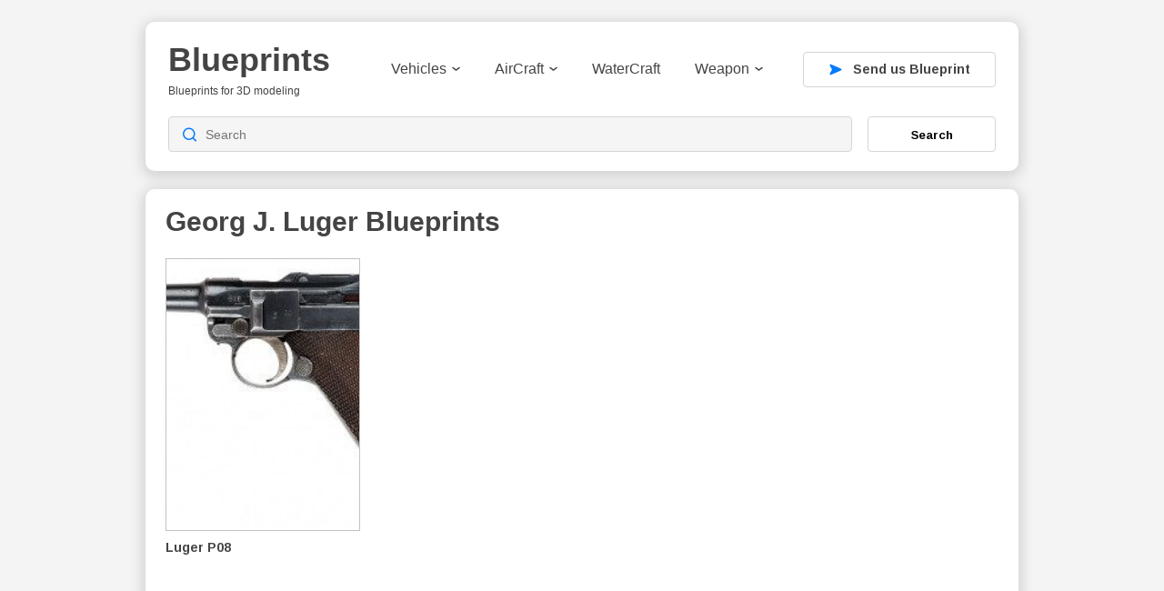

--- FILE ---
content_type: text/html; charset=utf-8
request_url: https://www.google.com/recaptcha/api2/aframe
body_size: 265
content:
<!DOCTYPE HTML><html><head><meta http-equiv="content-type" content="text/html; charset=UTF-8"></head><body><script nonce="2gKaAOltcK8LN0h5DM7Lig">/** Anti-fraud and anti-abuse applications only. See google.com/recaptcha */ try{var clients={'sodar':'https://pagead2.googlesyndication.com/pagead/sodar?'};window.addEventListener("message",function(a){try{if(a.source===window.parent){var b=JSON.parse(a.data);var c=clients[b['id']];if(c){var d=document.createElement('img');d.src=c+b['params']+'&rc='+(localStorage.getItem("rc::a")?sessionStorage.getItem("rc::b"):"");window.document.body.appendChild(d);sessionStorage.setItem("rc::e",parseInt(sessionStorage.getItem("rc::e")||0)+1);localStorage.setItem("rc::h",'1768708103696');}}}catch(b){}});window.parent.postMessage("_grecaptcha_ready", "*");}catch(b){}</script></body></html>